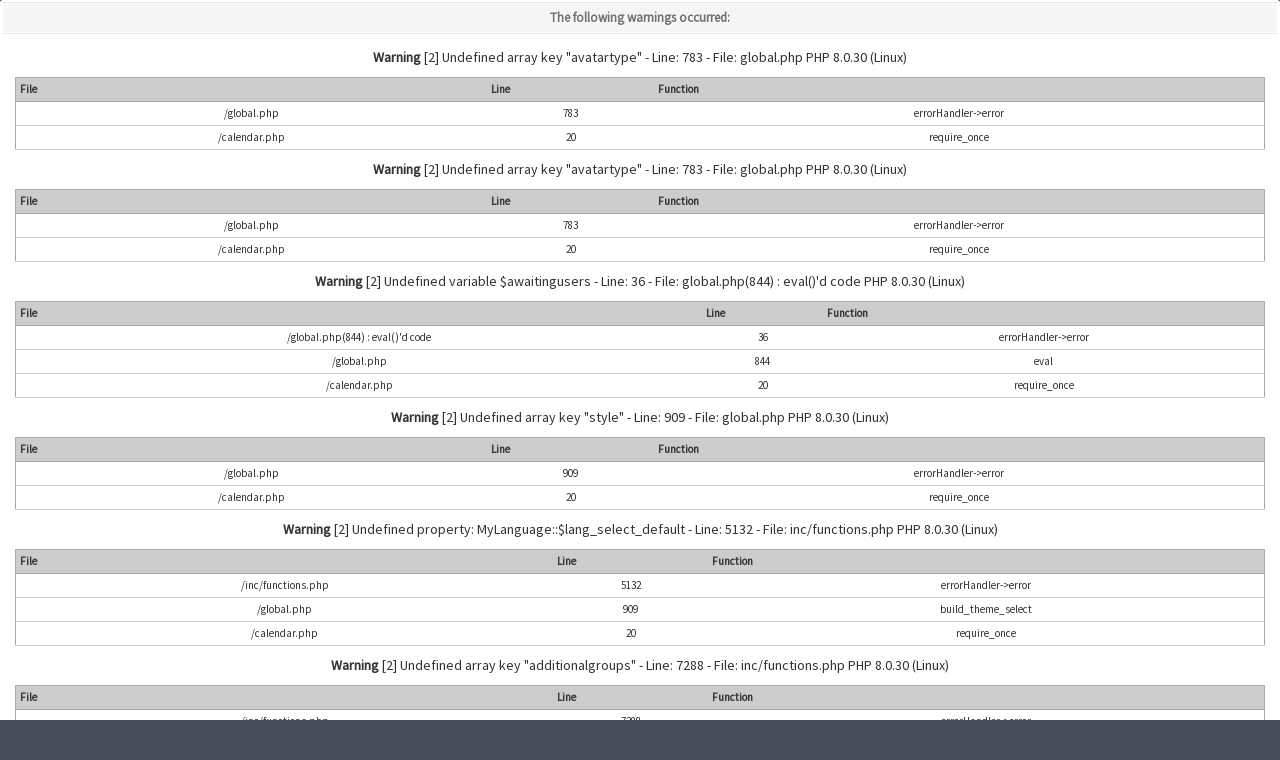

--- FILE ---
content_type: text/html; charset=UTF-8
request_url: http://jeplus.org/mybb/calendar.php?action=dayview&calendar=1&year=2023&month=8&day=28
body_size: 5057
content:
<!DOCTYPE html PUBLIC "-//W3C//DTD XHTML 1.0 Transitional//EN" "http://www.w3.org/TR/xhtml1/DTD/xhtml1-transitional.dtd"><!-- start: calendar_dayview -->
<html xml:lang="en" lang="en" xmlns="http://www.w3.org/1999/xhtml">
<head>
<title>jeplus.org forums - Calendar</title>
<!-- start: headerinclude -->
<link rel="alternate" type="application/rss+xml" title="Latest Threads (RSS 2.0)" href="http://jeplus.org/mybb/syndication.php" />
<link rel="alternate" type="application/atom+xml" title="Latest Threads (Atom 1.0)" href="http://jeplus.org/mybb/syndication.php?type=atom1.0" />
<link href="//maxcdn.bootstrapcdn.com/font-awesome/4.1.0/css/font-awesome.min.css" rel="stylesheet">
<link href='http://fonts.googleapis.com/css?family=Source+Sans+Pro' rel='stylesheet' type='text/css'>
<meta http-equiv="Content-Type" content="text/html; charset=UTF-8" />
<meta http-equiv="Content-Script-Type" content="text/javascript" />
<script type="text/javascript" src="images/1point8/restive.min.js"></script>
  
<script type="text/javascript">
      $(document).ready(function () {
            $('selector').restive(options);
      });
</script>
<script>
    jQuery.noConflict();
</script>
<script type="text/javascript" src="http://jeplus.org/mybb/jscripts/jquery.js?ver=1800"></script>
<script type="text/javascript" src="http://jeplus.org/mybb/jscripts/jquery.plugins.min.js?ver=1800"></script>
<script type="text/javascript" src="http://jeplus.org/mybb/jscripts/general.js?ver=1800"></script>
<script type="text/javascript" src="images/1point8/jquery.cookie.js"></script>
<script type="text/javascript" src="images/1point8/tipsy.js"></script>

<script type='text/javascript'> 
jQuery(function() {
jQuery("a").tipsy({gravity: jQuery.fn.tipsy.autoNS});
jQuery("title").tipsy({gravity: jQuery.fn.tipsy.autoNS});
jQuery("img").tipsy({gravity: jQuery.fn.tipsy.autoNS});
jQuery("i").tipsy({gravity: jQuery.fn.tipsy.autoNS});
jQuery("span").tipsy({gravity: jQuery.fn.tipsy.autoNS});
jQuery("div").tipsy({gravity: jQuery.fn.tipsy.autoNS});
  });
</script>

<link type="text/css" rel="stylesheet" href="http://jeplus.org/mybb/cache/themes/theme3/dd.css" />
<link type="text/css" rel="stylesheet" href="http://jeplus.org/mybb/cache/themes/theme3/tipsy.css" />
<link type="text/css" rel="stylesheet" href="http://jeplus.org/mybb/cache/themes/theme3/tabs.css" />
<link type="text/css" rel="stylesheet" href="http://jeplus.org/mybb/cache/themes/theme3/global.css" />
<link type="text/css" rel="stylesheet" href="http://jeplus.org/mybb/cache/themes/theme3/css3.css" />

<script type="text/javascript">
<!--
	lang.unknown_error = "An unknown error has occurred.";

	lang.select2_match = "One result is available, press enter to select it.";
	lang.select2_matches = "{1} results are available, use up and down arrow keys to navigate.";
	lang.select2_nomatches = "No matches found";
	lang.select2_inputtooshort_single = "Please enter one or more character";
	lang.select2_inputtooshort_plural = "Please enter {1} or more characters";
	lang.select2_inputtoolong_single = "Please delete one character";
	lang.select2_inputtoolong_plural = "Please delete {1} characters";
	lang.select2_selectiontoobig_single = "You can only select one item";
	lang.select2_selectiontoobig_plural = "You can only select {1} items";
	lang.select2_loadmore = "Loading more results…";
	lang.select2_searching = "Searching…";

	var cookieDomain = ".jeplus.org";
	var cookiePath = "/mybb/";
	var cookiePrefix = "";
	var deleteevent_confirm = "Are you sure you want to delete this event?";
	var removeattach_confirm = "Are you sure you want to remove the selected attachment from this post?";
	var loading_text = 'Loading. <br />Please Wait..';
	var saving_changes = 'Saving changes..';
	var use_xmlhttprequest = "1";
	var my_post_key = "5615968eca5cf6cd42bb9c799427aa82";
	var rootpath = "http://jeplus.org/mybb";
	var imagepath = "http://jeplus.org/mybb/images/1point8/";
  	var yes_confirm = "Yes";
	var no_confirm = "No";
	var MyBBEditor = null;
	var spinner_image = "http://jeplus.org/mybb/images/1point8//spinner.gif";
	var spinner = "<img src='" + spinner_image +"' alt='' />";
// -->
</script>
<!-- end: headerinclude -->
</head>
<body>
<!-- start: php_warnings -->
<table border="0" cellspacing="1" cellpadding="4" align="center" class="tborder">
<tr>
<td class="tcat">
<strong>The following warnings occurred:</strong>
</td>
</tr>
<tr>
<td class="trow1"><span class="smalltext"><strong>Warning</strong> [2] Undefined array key "avatartype" - Line: 783 - File: global.php PHP 8.0.30 (Linux)<br />
<table style="width: 100%; margin: 10px 0; border: 1px solid #aaa; border-collapse: collapse; border-bottom: 0;" cellspacing="0" cellpadding="0" border="0">
<thead><tr>
<th style="border-bottom: 1px solid #aaa; background: #ccc; padding: 4px; text-align: left; font-size: 11px;">File</th>
<th style="border-bottom: 1px solid #aaa; background: #ccc; padding: 4px; text-align: left; font-size: 11px;">Line</th>
<th style="border-bottom: 1px solid #aaa; background: #ccc; padding: 4px; text-align: left; font-size: 11px;">Function</th>
</tr></thead>
<tbody>
<tr>
<td style="font-size: 11px; padding: 4px; border-bottom: 1px solid #ccc;">/global.php</td>
<td style="font-size: 11px; padding: 4px; border-bottom: 1px solid #ccc;">783</td>
<td style="font-size: 11px; padding: 4px; border-bottom: 1px solid #ccc;">errorHandler->error</td>
</tr>
<tr>
<td style="font-size: 11px; padding: 4px; border-bottom: 1px solid #ccc;">/calendar.php</td>
<td style="font-size: 11px; padding: 4px; border-bottom: 1px solid #ccc;">20</td>
<td style="font-size: 11px; padding: 4px; border-bottom: 1px solid #ccc;">require_once</td>
</tr>
</tbody></table>
<strong>Warning</strong> [2] Undefined array key "avatartype" - Line: 783 - File: global.php PHP 8.0.30 (Linux)<br />
<table style="width: 100%; margin: 10px 0; border: 1px solid #aaa; border-collapse: collapse; border-bottom: 0;" cellspacing="0" cellpadding="0" border="0">
<thead><tr>
<th style="border-bottom: 1px solid #aaa; background: #ccc; padding: 4px; text-align: left; font-size: 11px;">File</th>
<th style="border-bottom: 1px solid #aaa; background: #ccc; padding: 4px; text-align: left; font-size: 11px;">Line</th>
<th style="border-bottom: 1px solid #aaa; background: #ccc; padding: 4px; text-align: left; font-size: 11px;">Function</th>
</tr></thead>
<tbody>
<tr>
<td style="font-size: 11px; padding: 4px; border-bottom: 1px solid #ccc;">/global.php</td>
<td style="font-size: 11px; padding: 4px; border-bottom: 1px solid #ccc;">783</td>
<td style="font-size: 11px; padding: 4px; border-bottom: 1px solid #ccc;">errorHandler->error</td>
</tr>
<tr>
<td style="font-size: 11px; padding: 4px; border-bottom: 1px solid #ccc;">/calendar.php</td>
<td style="font-size: 11px; padding: 4px; border-bottom: 1px solid #ccc;">20</td>
<td style="font-size: 11px; padding: 4px; border-bottom: 1px solid #ccc;">require_once</td>
</tr>
</tbody></table>
<strong>Warning</strong> [2] Undefined variable $awaitingusers - Line: 36 - File: global.php(844) : eval()'d code PHP 8.0.30 (Linux)<br />
<table style="width: 100%; margin: 10px 0; border: 1px solid #aaa; border-collapse: collapse; border-bottom: 0;" cellspacing="0" cellpadding="0" border="0">
<thead><tr>
<th style="border-bottom: 1px solid #aaa; background: #ccc; padding: 4px; text-align: left; font-size: 11px;">File</th>
<th style="border-bottom: 1px solid #aaa; background: #ccc; padding: 4px; text-align: left; font-size: 11px;">Line</th>
<th style="border-bottom: 1px solid #aaa; background: #ccc; padding: 4px; text-align: left; font-size: 11px;">Function</th>
</tr></thead>
<tbody>
<tr>
<td style="font-size: 11px; padding: 4px; border-bottom: 1px solid #ccc;">/global.php(844) : eval()'d code</td>
<td style="font-size: 11px; padding: 4px; border-bottom: 1px solid #ccc;">36</td>
<td style="font-size: 11px; padding: 4px; border-bottom: 1px solid #ccc;">errorHandler->error</td>
</tr>
<tr>
<td style="font-size: 11px; padding: 4px; border-bottom: 1px solid #ccc;">/global.php</td>
<td style="font-size: 11px; padding: 4px; border-bottom: 1px solid #ccc;">844</td>
<td style="font-size: 11px; padding: 4px; border-bottom: 1px solid #ccc;">eval</td>
</tr>
<tr>
<td style="font-size: 11px; padding: 4px; border-bottom: 1px solid #ccc;">/calendar.php</td>
<td style="font-size: 11px; padding: 4px; border-bottom: 1px solid #ccc;">20</td>
<td style="font-size: 11px; padding: 4px; border-bottom: 1px solid #ccc;">require_once</td>
</tr>
</tbody></table>
<strong>Warning</strong> [2] Undefined array key "style" - Line: 909 - File: global.php PHP 8.0.30 (Linux)<br />
<table style="width: 100%; margin: 10px 0; border: 1px solid #aaa; border-collapse: collapse; border-bottom: 0;" cellspacing="0" cellpadding="0" border="0">
<thead><tr>
<th style="border-bottom: 1px solid #aaa; background: #ccc; padding: 4px; text-align: left; font-size: 11px;">File</th>
<th style="border-bottom: 1px solid #aaa; background: #ccc; padding: 4px; text-align: left; font-size: 11px;">Line</th>
<th style="border-bottom: 1px solid #aaa; background: #ccc; padding: 4px; text-align: left; font-size: 11px;">Function</th>
</tr></thead>
<tbody>
<tr>
<td style="font-size: 11px; padding: 4px; border-bottom: 1px solid #ccc;">/global.php</td>
<td style="font-size: 11px; padding: 4px; border-bottom: 1px solid #ccc;">909</td>
<td style="font-size: 11px; padding: 4px; border-bottom: 1px solid #ccc;">errorHandler->error</td>
</tr>
<tr>
<td style="font-size: 11px; padding: 4px; border-bottom: 1px solid #ccc;">/calendar.php</td>
<td style="font-size: 11px; padding: 4px; border-bottom: 1px solid #ccc;">20</td>
<td style="font-size: 11px; padding: 4px; border-bottom: 1px solid #ccc;">require_once</td>
</tr>
</tbody></table>
<strong>Warning</strong> [2] Undefined property: MyLanguage::$lang_select_default - Line: 5132 - File: inc/functions.php PHP 8.0.30 (Linux)<br />
<table style="width: 100%; margin: 10px 0; border: 1px solid #aaa; border-collapse: collapse; border-bottom: 0;" cellspacing="0" cellpadding="0" border="0">
<thead><tr>
<th style="border-bottom: 1px solid #aaa; background: #ccc; padding: 4px; text-align: left; font-size: 11px;">File</th>
<th style="border-bottom: 1px solid #aaa; background: #ccc; padding: 4px; text-align: left; font-size: 11px;">Line</th>
<th style="border-bottom: 1px solid #aaa; background: #ccc; padding: 4px; text-align: left; font-size: 11px;">Function</th>
</tr></thead>
<tbody>
<tr>
<td style="font-size: 11px; padding: 4px; border-bottom: 1px solid #ccc;">/inc/functions.php</td>
<td style="font-size: 11px; padding: 4px; border-bottom: 1px solid #ccc;">5132</td>
<td style="font-size: 11px; padding: 4px; border-bottom: 1px solid #ccc;">errorHandler->error</td>
</tr>
<tr>
<td style="font-size: 11px; padding: 4px; border-bottom: 1px solid #ccc;">/global.php</td>
<td style="font-size: 11px; padding: 4px; border-bottom: 1px solid #ccc;">909</td>
<td style="font-size: 11px; padding: 4px; border-bottom: 1px solid #ccc;">build_theme_select</td>
</tr>
<tr>
<td style="font-size: 11px; padding: 4px; border-bottom: 1px solid #ccc;">/calendar.php</td>
<td style="font-size: 11px; padding: 4px; border-bottom: 1px solid #ccc;">20</td>
<td style="font-size: 11px; padding: 4px; border-bottom: 1px solid #ccc;">require_once</td>
</tr>
</tbody></table>
<strong>Warning</strong> [2] Undefined array key "additionalgroups" - Line: 7288 - File: inc/functions.php PHP 8.0.30 (Linux)<br />
<table style="width: 100%; margin: 10px 0; border: 1px solid #aaa; border-collapse: collapse; border-bottom: 0;" cellspacing="0" cellpadding="0" border="0">
<thead><tr>
<th style="border-bottom: 1px solid #aaa; background: #ccc; padding: 4px; text-align: left; font-size: 11px;">File</th>
<th style="border-bottom: 1px solid #aaa; background: #ccc; padding: 4px; text-align: left; font-size: 11px;">Line</th>
<th style="border-bottom: 1px solid #aaa; background: #ccc; padding: 4px; text-align: left; font-size: 11px;">Function</th>
</tr></thead>
<tbody>
<tr>
<td style="font-size: 11px; padding: 4px; border-bottom: 1px solid #ccc;">/inc/functions.php</td>
<td style="font-size: 11px; padding: 4px; border-bottom: 1px solid #ccc;">7288</td>
<td style="font-size: 11px; padding: 4px; border-bottom: 1px solid #ccc;">errorHandler->error</td>
</tr>
<tr>
<td style="font-size: 11px; padding: 4px; border-bottom: 1px solid #ccc;">/inc/functions.php</td>
<td style="font-size: 11px; padding: 4px; border-bottom: 1px solid #ccc;">5152</td>
<td style="font-size: 11px; padding: 4px; border-bottom: 1px solid #ccc;">is_member</td>
</tr>
<tr>
<td style="font-size: 11px; padding: 4px; border-bottom: 1px solid #ccc;">/global.php</td>
<td style="font-size: 11px; padding: 4px; border-bottom: 1px solid #ccc;">909</td>
<td style="font-size: 11px; padding: 4px; border-bottom: 1px solid #ccc;">build_theme_select</td>
</tr>
<tr>
<td style="font-size: 11px; padding: 4px; border-bottom: 1px solid #ccc;">/calendar.php</td>
<td style="font-size: 11px; padding: 4px; border-bottom: 1px solid #ccc;">20</td>
<td style="font-size: 11px; padding: 4px; border-bottom: 1px solid #ccc;">require_once</td>
</tr>
</tbody></table>
<strong>Warning</strong> [2] Undefined array key "additionalgroups" - Line: 7288 - File: inc/functions.php PHP 8.0.30 (Linux)<br />
<table style="width: 100%; margin: 10px 0; border: 1px solid #aaa; border-collapse: collapse; border-bottom: 0;" cellspacing="0" cellpadding="0" border="0">
<thead><tr>
<th style="border-bottom: 1px solid #aaa; background: #ccc; padding: 4px; text-align: left; font-size: 11px;">File</th>
<th style="border-bottom: 1px solid #aaa; background: #ccc; padding: 4px; text-align: left; font-size: 11px;">Line</th>
<th style="border-bottom: 1px solid #aaa; background: #ccc; padding: 4px; text-align: left; font-size: 11px;">Function</th>
</tr></thead>
<tbody>
<tr>
<td style="font-size: 11px; padding: 4px; border-bottom: 1px solid #ccc;">/inc/functions.php</td>
<td style="font-size: 11px; padding: 4px; border-bottom: 1px solid #ccc;">7288</td>
<td style="font-size: 11px; padding: 4px; border-bottom: 1px solid #ccc;">errorHandler->error</td>
</tr>
<tr>
<td style="font-size: 11px; padding: 4px; border-bottom: 1px solid #ccc;">/inc/functions.php</td>
<td style="font-size: 11px; padding: 4px; border-bottom: 1px solid #ccc;">5152</td>
<td style="font-size: 11px; padding: 4px; border-bottom: 1px solid #ccc;">is_member</td>
</tr>
<tr>
<td style="font-size: 11px; padding: 4px; border-bottom: 1px solid #ccc;">/global.php</td>
<td style="font-size: 11px; padding: 4px; border-bottom: 1px solid #ccc;">909</td>
<td style="font-size: 11px; padding: 4px; border-bottom: 1px solid #ccc;">build_theme_select</td>
</tr>
<tr>
<td style="font-size: 11px; padding: 4px; border-bottom: 1px solid #ccc;">/calendar.php</td>
<td style="font-size: 11px; padding: 4px; border-bottom: 1px solid #ccc;">20</td>
<td style="font-size: 11px; padding: 4px; border-bottom: 1px solid #ccc;">require_once</td>
</tr>
</tbody></table>
</span><br /></td>
</tr>
</table><br /><br />
<!-- end: php_warnings -->
<!-- start: header -->
	
  <a name="top" id="top"></a>
<div class="topbar"> 

<div class="dns"><div class="float_left" style="margin-left: 6%; margin-top: 12px;"> 
<div id="fadehover"><a href="http://www.jeplus.org"><img src="images/1point8/logo.png" alt="jeplus.org forums" /></a></div>             </div></div>

 <div class="mmenu"><div class="float_right" style="margin-right: 6%; margin-top: 15px;"> 

<div class="menu">
                <ul>
                  <li id="nav-portal"><a href="http://jeplus.org/mybb/portal.php">Home</a></li>
                    <li id="nav-forums"> <a href="http://jeplus.org/mybb/index.php">Forums</a></li>
                    <li id="nav-search"> <a href="http://jeplus.org/mybb/search.php">Search</a></li>
                    <li id="nav-member"> <a href="http://jeplus.org/mybb/memberlist.php">Members</a></li>
                    <li id="nav-calendar"> <a href="http://jeplus.org/mybb/calendar.php">Calendar</a></li>
                    <li id="nav-help"> <a href="http://jeplus.org/mybb/misc.php?action=help">Help</a></li>
      <ul>
            </div>  </div>  </div>

</div><div style="clear:both"></div>

<div id="container" style="margin-top: 40px;">
		<div id="header">
		<div id="content">
			<div class="wrapper">

	<div class="navMenu" style="margin-top: -10px;"><!-- start: header_welcomeblock_guest -->
						<!-- Continuation of div(class="upper") as opened in the header template -->
					<div class="float_left"><font color="white"><i class="fa fa-info-circle fa-fw"></i> Hi there Guest, login or register to gain access to all forum features</font> </div>

<div class="float_right"><a href="http://jeplus.org/mybb/mygpconnect.php?action=login"><font color="white"> <i class="fa fa-google-plus fa-fw"></i>&nbsp;Sign in with Google+</font></a>&nbsp;<a href="http://jeplus.org/mybb/member.php?action=login" onclick="$('#quick_login').modal({ opacity: 0.0, fadeDuration: 250, keepelement: true }); return false;" class="login"><font color="white"> <i class="fa fa-power-off fa-fw"></i>&nbsp;Login</font></a> &nbsp;<a href="http://jeplus.org/mybb/member.php?action=register"><font color="white"> <i class="fa fa-check-square fa-fw"></i>&nbsp;Register</font></a></div>

				<div class="modal" id="quick_login" style="display: none;">
					<form method="post" action="http://jeplus.org/mybb/member.php">
						<input name="action" type="hidden" value="do_login" />
						<input name="url" type="hidden" value="" />
						<input name="quick_login" type="hidden" value="1" />
						<table width="100%" cellspacing="0" cellpadding="5" border="0" class="tborder">
							<tr>
								<td class="thead" colspan="2"><strong>Login</strong></td>
							</tr>
							<tr>
								<td class="trow1" width="25%" style="text-shadow: 1px 1px 0px #fff;"><strong>Username:</strong></td>
								<td class="trow1"><input name="quick_username" id="quick_login_username" type="text" value="" class="textbox initial_focus" /></td>
							</tr>
							<tr>
								<td class="trow2" style="text-shadow: 1px 1px 0px #fff;"><strong>Password:</strong></td>
								<td class="trow2" style="text-shadow: 1px 1px 0px #fff;">
									<input name="quick_password" id="quick_login_password" type="password" value="" class="textbox" /> <a href="http://jeplus.org/mybb/member.php?action=lostpw" class="lost_password">Lost Password?</a>
								</td>
							</tr>
							<tr>
								<td class="trow1">&nbsp;</td>
								<td class="trow1 remember_me" style="text-shadow: 1px 1px 0px #fff;">
									<input name="quick_remember" id="quick_login_remember" type="checkbox" value="yes" class="checkbox" checked="checked" />
									<label for="quick_login_remember">Remember me</label>
								</td>
							</tr>
							<tr>
								<td class="trow2" colspan="2">
									<div align="center"><input name="submit" type="submit" class="button" value="Login" /></div>
								</td>
							</tr>
						</table>
					</form>
				</div>
				<script type="text/javascript">
					$("#quick_login input[name='url']").val($(location).attr('href'));
				</script>
<!-- end: header_welcomeblock_guest -->  </div>
              <br />

                
				
				
				
				
                 <!-- start: nav -->
<fieldset class="breadcrumb">
<span class="crumbs"><!-- start: nav_bit -->
<span class="crust" itemscope="itemscope" itemtype="http://data-vocabulary.org/Breadcrumb">
<a href="http://jeplus.org/mybb/index.php" class="crumb" rel="up" itemprop="url">
            jeplus.org forums
        </a>
        <span class="arrow">
            <span>&gt;</span>
        </span></span>
<!-- end: nav_bit --><!-- start: nav_bit -->
<span class="crust" itemscope="itemscope" itemtype="http://data-vocabulary.org/Breadcrumb">
<a href="calendar.php" class="crumb" rel="up" itemprop="url">
            Calendar
        </a>
        <span class="arrow">
            <span>&gt;</span>
        </span></span>
<!-- end: nav_bit --><!-- start: nav_bit -->
<span class="crust" itemscope="itemscope" itemtype="http://data-vocabulary.org/Breadcrumb">
<a href="calendar.php?calendar=1" class="crumb" rel="up" itemprop="url">
            Default Calendar
        </a>
        <span class="arrow">
            <span>&gt;</span>
        </span></span>
<!-- end: nav_bit --><!-- start: nav_sep_active -->

<!-- end: nav_sep_active -->
<span class="crust" itemscope="itemscope" itemtype="http://data-vocabulary.org/Breadcrumb"><!-- start: nav_bit_active -->
<a href="calendar.php?action=dayview&amp;calendar=1&amp;year=2023&amp;month=8&amp;day=28" class="crumb" rel="up" itemprop="url">
28 August 2023
        </a>
        <span class="arrow">
            <span>&gt;</span>
        </span>
<!-- end: nav_bit_active --></span>
</span>
</fieldset>
<!-- end: nav -->
				<br />
<!-- end: header -->

<!-- start: calendar_dayview_noevents -->
<table border="0" cellspacing="0" cellpadding="5" class="tborder">
<tr>
<td class="trow1">This day does not have any events associated with it.<p><a href="calendar.php?action=addevent&amp;calendar=1&amp;day=28&amp;month=8&amp;year=2023">Post an Event</a>.</p></td>
</tr>
</table>
<!-- end: calendar_dayview_noevents -->
<br />
<form action="calendar.php" method="post">
	<table border="0" cellspacing="0" cellpadding="5" class="tborder">
		<tr>
			<td class="trow1">
				<table width="100%" cellspacing="0" cellpadding="0" border="0">
					<tr>
					<td valign="top"></td>
						<td align="right">
						<span class="smalltext"><strong>Jump to month:</strong></span>
						<select name="month">
							<option value="8">August</option>
							<option value="8">----------</option>
							<option value="1">January</option>
							<option value="2">February</option>
							<option value="3">March</option>
							<option value="4">April</option>
							<option value="5">May</option>
							<option value="6">June</option>
							<option value="7">July</option>
							<option value="8">August</option>
							<option value="9">September</option>
							<option value="10">October</option>
							<option value="11">November</option>
							<option value="12">December</option>
						</select>
						<select name="year">
							<option value="2023">2023</option>
							<option value="2023">----------</option>
							<!-- start: calendar_year_sel -->
<option value="2026">2026</option>
<!-- end: calendar_year_sel --><!-- start: calendar_year_sel -->
<option value="2027">2027</option>
<!-- end: calendar_year_sel --><!-- start: calendar_year_sel -->
<option value="2028">2028</option>
<!-- end: calendar_year_sel --><!-- start: calendar_year_sel -->
<option value="2029">2029</option>
<!-- end: calendar_year_sel --><!-- start: calendar_year_sel -->
<option value="2030">2030</option>
<!-- end: calendar_year_sel -->
						</select>
						<!-- start: gobutton -->
<input type="submit" class="button" value="Go" />
<!-- end: gobutton -->
						<br />
						
						</td>
					</tr>
				</table>
			</td>
		</tr>
	</table>
</form>
<!-- start: footer -->
<br /> <br />
</div>
</div>
<br />
	<div id="footer">
				 <div class="bm" style="margin-top: -70px; Margin-left: -10px; Margin-right: -10px;">
   <div class="float_left" style="margin-left: 2%; Margin-top: -5px;">
   <div class="upper">
			<div class="dns"><ul class="menu bottom_links">
          <a href="http://jeplus.org/mybb/misc.php?action=syndication"><img src="images/1point8/rs.png" alt="" title="RSS" /></a>&nbsp;&nbsp;
				
				<a href="http://www.jeplus.org/">www.jeplus.org</a>&nbsp;&nbsp;
				<a href="#top">Return to Top</a>&nbsp;&nbsp;
			</ul>
	</div></div>
</div>

 <div class="float_right" style="margin-right: 2%; Margin-top: 10px;">
<ul class="menu bottom_links">Powered By <a href="http://www.mybb.com" target="_blank">MyBB</a>, &copy; 2002-2026 <a href="http://www.mybb.com" target="_blank">MyBB Group</a>.</ul></div>
   
   </div>
	</div>
</div>
<!-- The following piece of code allows MyBB to run scheduled tasks. DO NOT REMOVE --><!-- start: task_image -->
<img src="http://jeplus.org/mybb/task.php" width="1" height="1" alt="" />
<!-- end: task_image --><!-- End task image code -->

</div>

<div class="bfh">
  <!--
 	<div style="float: right; margin-right:10%; margin-top:25px;">
  
   Get Social &nbsp;
<a href="*"><img src="images/1point8/fb.png" style="vertical-align: middle" alt="" title="Like us on Facebook!" /></a>&nbsp;
<a href="*"><img src="images/1point8/tw.png" style="vertical-align: middle" alt="" title="Tweet us on Twitter!" /></a>&nbsp;
<a href="*"><img src="images/1point8/Google.png" style="vertical-align: middle" alt="" title="+1 us on Google!" /></a> &nbsp;
<a href="*"><img src="images/1point8/yt.png" style="vertical-align: middle" alt="" title="Subscribe on Youtube!" /></a>&nbsp;
<a href="*"><img src="images/1point8/tum.png" style="vertical-align: middle" alt="" title="Follow us on Tumblr!" /></a> 
  
  	</div>
  -->
 
   <div style="float: left; margin-left:10%; margin-top:25px;"><span id="current_time" style="color:gray">© 1point8 Crafted with ❤ by iAndrew</span></div>
<!-- DO NOT REMOVE MY COPYRIGHT PLEASE --><!-- End task image code -->
</div>

<script>
  (function(i,s,o,g,r,a,m){i['GoogleAnalyticsObject']=r;i[r]=i[r]||function(){
  (i[r].q=i[r].q||[]).push(arguments)},i[r].l=1*new Date();a=s.createElement(o),
  m=s.getElementsByTagName(o)[0];a.async=1;a.src=g;m.parentNode.insertBefore(a,m)
  })(window,document,'script','//www.google-analytics.com/analytics.js','ga');

  ga('create', 'UA-9808065-12', 'auto');
  ga('send', 'pageview');

</script>
<!-- end: footer -->
</body>
</html>
<!-- end: calendar_dayview -->

--- FILE ---
content_type: text/css
request_url: http://jeplus.org/mybb/cache/themes/theme3/tabs.css
body_size: 4738
content:
/**/
/* main styles */
/**/
.pcss3t {
	margin: 0;
	padding: 0;
	border: 0;
	outline: none;
	font-size: 0;
	text-align: left;
}

.pcss3t > input {
	position: absolute;
	display: none;
}

.pcss3t > label {
	position: relative;
	display: inline-block;
	margin: 0;
	padding: 0;
	border: 0;
	outline: none;
	cursor: pointer;
	transition: all 0.1s;
	-o-transition: all 0.1s;	
	-ms-transition: all 0.1s;	
	-moz-transition: all 0.1s;	
	-webkit-transition: all 0.1s;
}

.pcss3t > label i {
	display: block;
	float: left;
	margin: 0 8px 0 -2px;
	padding: 0;
	border: 0;
	outline: none;
	font-family: FontAwesome;
	font-style: normal;
	font-size: 17px;
}

.pcss3t > input:checked + label {
	cursor: default;
}

.pcss3t > ul {
	list-style: none;
	position: relative;
	display: block;
	overflow: hidden;
	margin: 0;
	padding: 0;
	border: 0;
	outline: none;
	font-size: 13px;
}

.pcss3t > ul > li {
	position: absolute;
	width: 100%;
	overflow: auto;
	padding: 30px 40px 40px;
	box-sizing: border-box;
	-moz-box-sizing: border-box;
	opacity: 0;
	transition: all 0.5s;
	-o-transition: all 0.5s;	
	-ms-transition: all 0.5s;	
	-moz-transition: all 0.5s;	
	-webkit-transition: all 0.5s;
}

.pcss3t > .tab-content-first:checked ~ ul .tab-content-first,
.pcss3t > .tab-content-2:checked ~ ul .tab-content-2,
.pcss3t > .tab-content-3:checked ~ ul .tab-content-3,
.pcss3t > .tab-content-4:checked ~ ul .tab-content-4,
.pcss3t > .tab-content-5:checked ~ ul .tab-content-5,
.pcss3t > .tab-content-6:checked ~ ul .tab-content-6,
.pcss3t > .tab-content-7:checked ~ ul .tab-content-7,
.pcss3t > .tab-content-8:checked ~ ul .tab-content-8,
.pcss3t > .tab-content-9:checked ~ ul .tab-content-9,
.pcss3t > .tab-content-last:checked ~ ul .tab-content-last {
	z-index: 1;
	top: 0;
	left: 0;
	opacity: 1;
	-webkit-transform: scale(1,1);
	-webkit-transform: rotate(0deg);
}

/*----------------------------------------------------------------------------*/
/*                                 EXTENSIONS                                 */
/*----------------------------------------------------------------------------*/

/**/
/* auto height */
/**/
.pcss3t-height-auto > ul {
	height: auto !important;
}

.pcss3t-height-auto > ul > li {
	position: static;
	display: none;
	height: auto !important;
}

.pcss3t-height-auto > .tab-content-first:checked ~ ul .tab-content-first,
.pcss3t-height-auto > .tab-content-2:checked ~ ul .tab-content-2,
.pcss3t-height-auto > .tab-content-3:checked ~ ul .tab-content-3,
.pcss3t-height-auto > .tab-content-4:checked ~ ul .tab-content-4,
.pcss3t-height-auto > .tab-content-5:checked ~ ul .tab-content-5,
.pcss3t-height-auto > .tab-content-6:checked ~ ul .tab-content-6,
.pcss3t-height-auto > .tab-content-7:checked ~ ul .tab-content-7,
.pcss3t-height-auto > .tab-content-8:checked ~ ul .tab-content-8,
.pcss3t-height-auto > .tab-content-9:checked ~ ul .tab-content-9,
.pcss3t-height-auto > .tab-content-last:checked ~ ul .tab-content-last {
	display: block;
}

/**/
/* grid */
/**/
.pcss3t .grid-row {
	margin-top: 20px;
}

.pcss3t .grid-row:after {
	content: '';
	display: table;
	clear: both;
}

.pcss3t .grid-row:first-child {
	margin-top: 0;
}

.pcss3t .grid-col {
	display: block;
	float: left;
	margin-left: 2%;
}

.pcss3t .grid-col:first-child {
	margin-left: 0;
}

.pcss3t .grid-col .inner {
	padding: 10px 0;
	border-radius: 5px;
	background: #f2f2f2;
	text-align: center;
}

.pcss3t .grid-col-1 {
	width: 15%;
}

.pcss3t .grid-col-2 {
	width: 32%;
}

.pcss3t .grid-col-3 {
	width: 49%;
}

.pcss3t .grid-col-4 {
	width: 66%;
}

.pcss3t .grid-col-5 {
	width: 83%;
}

.pcss3t .grid-col-offset-1 {
	margin-left: 19%;
}

.pcss3t .grid-col-offset-1:first-child {
	margin-left: 17%;
}

.pcss3t .grid-col-offset-2 {
	margin-left: 36%;
}

.pcss3t .grid-col-offset-2:first-child {
	margin-left: 34%;
}

.pcss3t .grid-col-offset-3 {
	margin-left: 53%;
}

.pcss3t .grid-col-offset-3:first-child {
	margin-left: 51%;
}

.pcss3t .grid-col-offset-4 {
	margin-left: 70%;
}

.pcss3t .grid-col-offset-4:first-child {
	margin-left: 68%;
}

.pcss3t .grid-col-offset-5:first-child {
	margin-left: 85%;
}

/**/
/* typography */
/**/
.pcss3t .typography {
	color: #429c46;
}

.pcss3t .typography h1,
.pcss3t .typography h2,
.pcss3t .typography h3,
.pcss3t .typography h4,
.pcss3t .typography h5,
.pcss3t .typography h6 {
	margin: 40px 0 0 0;
	padding: 0;
	font-family: Gabriela, Georgia, serif;
	text-align: left;
}

.pcss3t .typography h1 {
	font-size: 40px;
	line-height: 60px;
	text-shadow: 3px 3px rgba(0,0,0,0.1);
}

.pcss3t .typography h2 {
	font-size: 32px;
	line-height: 48px;
	text-shadow: 2px 2px rgba(0,0,0,0.1);
}

.pcss3t .typography h3 {
	font-size: 26px;
	line-height: 38px;
	text-shadow: 1px 1px rgba(0,0,0,0.1);
}

.pcss3t .typography h4 {
	font-size: 20px;
	line-height: 30px;
}

.pcss3t .typography h5 {
	font-size: 15px;
	line-height: 23px;
	text-transform: uppercase;
}

.pcss3t .typography h6 {
	font-size: 13px;
	line-height: 20px;
	font-weight: 700;
	text-transform: uppercase;
}

.pcss3t .typography p {
	margin: 20px 0 0 0;
	padding: 0;
	line-height: 20px;
	text-align: left;
}

.pcss3t .typography ul,
.pcss3t .typography ol {
	list-style: none;
	margin: 20px 0 0 0;
	padding: 0;
}

.pcss3t .typography li {
	position: relative;
	margin-top: 5px;
	padding-left: 20px;
}

.pcss3t .typography li ul,
.pcss3t .typography li ol {
	margin-top: 5px;
}

.pcss3t .typography ul li:before {
	content: '';
	position: absolute;
	top: 8px;
	left: 0;
	width: 6px;
	height: 4px;
	background: #404040;
}

.pcss3t .typography ol {
	counter-reset: list1;
}

.pcss3t .typography ol > li:before {
	counter-increment:list1;
	content: counter(list1)'.';
	position: absolute;
	top: 0;
	left: 0;
}

.pcss3t .typography a {
	text-decoration: none;
	color: #429c46;
}

.pcss3t .typography a:hover {
	text-decoration: none;
}

.pcss3t .typography .pic {
	padding: 4px;
	border: 1px dotted #ccc;
}

.pcss3t .typography .pic img {
	display: block;
}

.pcss3t .typography .pic-right {
	float: right;
	margin: 0 0 10px 20px;
}

.pcss3t .typography .link {
	text-decoration: none;
	color: #429c46;
	cursor: pointer;
}

.pcss3t .typography .link:hover {
	text-decoration: none;
}

.pcss3t .typography h1:first-child,
.pcss3t .typography h2:first-child,
.pcss3t .typography h3:first-child,
.pcss3t .typography h4:first-child,
.pcss3t .typography h5:first-child,
.pcss3t .typography h6:first-child,
.pcss3t .typography p:first-child {
	margin-top: 0;
}

.pcss3t .typography .text-center {
	text-align: center;
}

.pcss3t .typography .text-right {
	text-align: right;
}

/**/
/* steps */
/**/
.pcss3t-steps > label {
	cursor: default;
}

/**/
/* animation effects */
/**/
.pcss3t-effect-scale > ul > li {
	-webkit-transform: scale(0.1,0.1);
}

.pcss3t-effect-rotate  > ul > li {
	-webkit-transform: rotate(180deg);
}

.pcss3t-effect-slide-top > ul > li {
	top: -40px;
}

.pcss3t-effect-slide-right > ul > li {
	left: 80px;
}

.pcss3t-effect-slide-bottom > ul > li {
	top: 40px;
}

.pcss3t-effect-slide-left > ul > li {
	left: -80px;
}

/*----------------------------------------------------------------------------*/
/*                                   LAYOUTS                                  */
/*----------------------------------------------------------------------------*/

/**/
/* top right */
/**/
.pcss3t-layout-top-right {
	text-align: right;
}

/**/
/* top center */
/**/
.pcss3t-layout-top-center {
	text-align: center;
}

/**/
/* top combi */
/**/
.pcss3t > .right {
	float: right;
}

/*----------------------------------------------------------------------------*/
/*                                    ICONS                                   */
/*----------------------------------------------------------------------------*/

/**/
/* icons positions */
/**/
.pcss3t-icons-top > label {
	text-align: center;
}

.pcss3t-icons-top > label i {
	float: none;
	margin: 0 auto -10px;
	padding-top: 17px;
	font-size: 23px;
	line-height: 23px;
	text-align: center;
}

.pcss3t-icons-right > label i {
	float: right;
	margin: 0 -2px 0 8px;
}

.pcss3t-icons-bottom > label {
	text-align: center;
}

.pcss3t-icons-bottom > label i {
	float: none;
	margin: -10px auto 0;
	padding-bottom: 17px;
	font-size: 23px;
	line-height: 23px;
	text-align: center;
}

.pcss3t-icons-only > label i {
	float: none;
	margin: 0 auto;
	font-size: 23px;
}

.icon-glass:before {
content: '\f000';
}

.icon-music:before {
content: '\f001';
}

.icon-search:before {
content: '\f002';
}

.icon-envelope:before {
content: '\f003';
}

.icon-heart:before {
content: '\f004';
}

.icon-star:before {
content: '\f005';
}

.icon-star-empty:before {
content: '\f006';
}

.icon-user:before {
content: '\f007';
}

.icon-film:before {
content: '\f008';
}

.icon-th-large:before {
content: '\f009';
}

.icon-th:before {
content: '\f00a';
}

.icon-th-list:before {
content: '\f00b';
}

.icon-ok:before {
content: '\f00c';
}

.icon-remove:before {
content: '\f00d';
}

.icon-zoom-in:before {
content: '\f00e';
}

.icon-zoom-out:before {
content: '\f010';
}

.icon-off:before {
content: '\f011';
}

.icon-signal:before {
content: '\f012';
}

.icon-cog:before {
content: '\f013';
}

.icon-trash:before {
content: '\f014';
}

.icon-home:before {
content: '\f015';
}

.icon-file:before {
content: '\f016';
}

.icon-time:before {
content: '\f017';
}

.icon-road:before {
content: '\f018';
}

.icon-download-alt:before {
content: '\f019';
}

.icon-download:before {
content: '\f01a';
}

.icon-upload:before {
content: '\f01b';
}

.icon-inbox:before {
content: '\f01c';
}

.icon-play-circle:before {
content: '\f01d';
}

.icon-repeat:before {
content: '\f01e';
}

.icon-refresh:before {
content: '\f021';
}

.icon-list-alt:before {
content: '\f022';
}

.icon-lock:before {
content: '\f023';
}

.icon-flag:before {
content: '\f024';
}

.icon-headphones:before {
content: '\f025';
}

.icon-volume-off:before {
content: '\f026';
}

.icon-volume-down:before {
content: '\f027';
}

.icon-volume-up:before {
content: '\f028';
}

.icon-qrcode:before {
content: '\f029';
}

.icon-barcode:before {
content: '\f02a';
}

.icon-tag:before {
content: '\f02b';
}

.icon-tags:before {
content: '\f02c';
}

.icon-book:before {
content: '\f02d';
}

.icon-bookmark:before {
content: '\f02e';
}

.icon-print:before {
content: '\f02f';
}

.icon-camera:before {
content: '\f030';
}

.icon-font:before {
content: '\f031';
}

.icon-bold:before {
content: '\f032';
}

.icon-italic:before {
content: '\f033';
}

.icon-text-height:before {
content: '\f034';
}

.icon-text-width:before {
content: '\f035';
}

.icon-align-left:before {
content: '\f036';
}

.icon-align-center:before {
content: '\f037';
}

.icon-align-right:before {
content: '\f038';
}

.icon-align-justify:before {
content: '\f039';
}

.icon-list:before {
content: '\f03a';
}

.icon-indent-left:before {
content: '\f03b';
}

.icon-indent-right:before {
content: '\f03c';
}

.icon-facetime-video:before {
content: '\f03d';
}

.icon-picture:before {
content: '\f03e';
}

.icon-pencil:before {
content: '\f040';
}

.icon-map-marker:before {
content: '\f041';
}

.icon-adjust:before {
content: '\f042';
}

.icon-tint:before {
content: '\f043';
}

.icon-edit:before {
content: '\f044';
}

.icon-share:before {
content: '\f045';
}

.icon-check:before {
content: '\f046';
}

.icon-move:before {
content: '\f047';
}

.icon-step-backward:before {
content: '\f048';
}

.icon-fast-backward:before {
content: '\f049';
}

.icon-backward:before {
content: '\f04a'; position: relative;	left: -2px;
}

.icon-play:before {
content: '\f04b'; position: relative; left: 1px;
}

.icon-pause:before {
content: '\f04c';
}

.icon-stop:before {
content: '\f04d';
}

.icon-forward:before {
content: '\f04e'; position: relative;	left: 2px;
}

.icon-fast-forward:before {
content: '\f050';
}

.icon-step-forward:before {
content: '\f051';
}

.icon-eject:before {
content: '\f052';
}

.icon-chevron-left:before {
content: '\f053';
}

.icon-chevron-right:before {
content: '\f054';
}

.icon-plus-sign:before {
content: '\f055';
}

.icon-minus-sign:before {
content: '\f056';
}

.icon-remove-sign:before {
content: '\f057';
}

.icon-ok-sign:before {
content: '\f058';
}

.icon-question-sign:before {
content: '\f059';
}

.icon-info-sign:before {
content: '\f05a';
}

.icon-screenshot:before {
content: '\f05b';
}

.icon-remove-circle:before {
content: '\f05c';
}

.icon-ok-circle:before {
content: '\f05d';
}

.icon-ban-circle:before {
content: '\f05e';
}

.icon-arrow-left:before {
content: '\f060';
}

.icon-arrow-right:before {
content: '\f061';
}

.icon-arrow-up:before {
content: '\f062';
}

.icon-arrow-down:before {
content: '\f063';
}

.icon-share-alt:before {
content: '\f064';
}

.icon-resize-full:before {
content: '\f065';
}

.icon-resize-small:before {
content: '\f066';
}

.icon-plus:before {
content: '\f067';
}

.icon-minus:before {
content: '\f068';
}

.icon-asterisk:before {
content: '\f069';
}

.icon-exclamation-sign:before {
content: '\f06a';
}

.icon-gift:before {
content: '\f06b';
}

.icon-leaf:before {
content: '\f06c';
}

.icon-fire:before {
content: '\f06d';
}

.icon-eye-open:before {
content: '\f06e';
}

.icon-eye-close:before {
content: '\f070';
}

.icon-warning-sign:before {
content: '\f071';
}

.icon-plane:before {
content: '\f072';
}

.icon-calendar:before {
content: '\f073';
}

.icon-random:before {
content: '\f074';
}

.icon-comment:before {
content: '\f075';
}

.icon-magnet:before {
content: '\f076';
}

.icon-chevron-up:before {
content: '\f077';
}

.icon-chevron-down:before {
content: '\f078';
}

.icon-retweet:before {
content: '\f079';
}

.icon-shopping-cart:before {
content: '\f07a';
}

.icon-folder-close:before {
content: '\f07b';
}

.icon-folder-open:before {
content: '\f07c';
}

.icon-resize-vertical:before {
content: '\f07d';
}

.icon-resize-horizontal:before {
content: '\f07e';
}

.icon-bar-chart:before {
content: '\f080';
}

.icon-twitter-sign:before {
content: '\f081';
}

.icon-facebook-sign:before {
content: '\f082';
}

.icon-camera-retro:before {
content: '\f083';
}

.icon-key:before {
content: '\f084';
}

.icon-cogs:before {
content: '\f085';
}

.icon-comments:before {
content: '\f086';
}

.icon-thumbs-up:before {
content: '\f087';
}

.icon-thumbs-down:before {
content: '\f088';
}

.icon-star-half:before {
content: '\f089';
}

.icon-heart-empty:before {
content: '\f08a';
}

.icon-signout:before {
content: '\f08b';
}

.icon-linkedin-sign:before {
content: '\f08c';
}

.icon-pushpin:before {
content: '\f08d';
}

.icon-external-link:before {
content: '\f08e';
}

.icon-signin:before {
content: '\f090';
}

.icon-trophy:before {
content: '\f091';
}

.icon-github-sign:before {
content: '\f092';
}

.icon-upload-alt:before {
content: '\f093';
}

.icon-lemon:before {
content: '\f094';
}

.icon-phone:before {
content: '\f095';
}

.icon-check-empty:before {
content: '\f096';
}

.icon-bookmark-empty:before {
content: '\f097';
}

.icon-phone-sign:before {
content: '\f098';
}

.icon-twitter:before {
content: '\f099';
}

.icon-facebook:before {
content: '\f09a';
}

.icon-github:before {
content: '\f09b';
}

.icon-unlock:before {
content: '\f09c';
}

.icon-credit-card:before {
content: '\f09d';
}

.icon-rss:before {
content: '\f09e';
}

.icon-hdd:before {
content: '\f0a0';
}

.icon-bullhorn:before {
content: '\f0a1';
}

.icon-bell:before {
content: '\f0a2';
}

.icon-certificate:before {
content: '\f0a3';
}

.icon-hand-right:before {
content: '\f0a4';
}

.icon-hand-left:before {
content: '\f0a5';
}

.icon-hand-up:before {
content: '\f0a6';
}

.icon-hand-down:before {
content: '\f0a7';
}

.icon-circle-arrow-left:before {
content: '\f0a8';
}

.icon-circle-arrow-right:before {
content: '\f0a9';
}

.icon-circle-arrow-up:before {
content: '\f0aa';
}

.icon-circle-arrow-down:before {
content: '\f0ab';
}

.icon-globe:before {
content: '\f0ac';
}

.icon-wrench:before {
content: '\f0ad';
}

.icon-tasks:before {
content: '\f0ae';
}

.icon-filter:before {
content: '\f0b0';
}

.icon-briefcase:before {
content: '\f0b1';
}

.icon-fullscreen:before {
content: '\f0b2';
}

.icon-group:before {
content: '\f0c0';
}

.icon-link:before {
content: '\f0c1';
}

.icon-cloud:before {
content: '\f0c2';
}

.icon-beaker:before {
content: '\f0c3';
}

.icon-cut:before {
content: '\f0c4';
}

.icon-copy:before {
content: '\f0c5';
}

.icon-paper-clip:before {
content: '\f0c6';
}

.icon-save:before {
content: '\f0c7';
}

.icon-sign-blank:before {
content: '\f0c8';
}

.icon-reorder:before {
content: '\f0c9';
}

.icon-list-ul:before {
content: '\f0ca';
}

.icon-list-ol:before {
content: '\f0cb';
}

.icon-strikethrough:before {
content: '\f0cc';
}

.icon-underline:before {
content: '\f0cd';
}

.icon-table:before {
content: '\f0ce';
}

.icon-magic:before {
content: '\f0d0';
}

.icon-truck:before {
content: '\f0d1';
}

.icon-pinterest:before {
content: '\f0d2';
}

.icon-pinterest-sign:before {
content: '\f0d3';
}

.icon-google-plus-sign:before {
content: '\f0d4';
}

.icon-google-plus:before {
content: '\f0d5';
}

.icon-money:before {
content: '\f0d6';
}

.icon-caret-down:before {
content: '\f0d7';
}

.icon-caret-up:before {
content: '\f0d8';
}

.icon-caret-left:before {
content: '\f0d9';
}

.icon-caret-right:before {
content: '\f0da';
}

.icon-columns:before {
content: '\f0db';
}

.icon-sort:before {
content: '\f0dc';
}

.icon-sort-down:before {
content: '\f0dd';
}

.icon-sort-up:before {
content: '\f0de';
}

.icon-envelope-alt:before {
content: '\f0e0';
}

.icon-linkedin:before {
content: '\f0e1';
}

.icon-undo:before {
content: '\f0e2';
}

.icon-legal:before {
content: '\f0e3';
}

.icon-dashboard:before {
content: '\f0e4';
}

.icon-comment-alt:before {
content: '\f0e5';
}

.icon-comments-alt:before {
content: '\f0e6';
}

.icon-bolt:before {
content: '\f0e7';
}

.icon-sitemap:before {
content: '\f0e8';
}

.icon-umbrella:before {
content: '\f0e9';
}

.icon-paste:before {
content: '\f0ea';
}

.icon-lightbulb:before {
content: '\f0eb';
}

.icon-exchange:before {
content: '\f0ec';
}

.icon-cloud-download:before {
content: '\f0ed';
}

.icon-cloud-upload:before {
content: '\f0ee';
}

.icon-user-md:before {
content: '\f0f0';
}

.icon-stethoscope:before {
content: '\f0f1';
}

.icon-suitcase:before {
content: '\f0f2';
}

.icon-bell-alt:before {
content: '\f0f3';
}

.icon-coffee:before {
content: '\f0f4';
}

.icon-food:before {
content: '\f0f5';
}

.icon-file-alt:before {
content: '\f0f6';
}

.icon-building:before {
content: '\f0f7';
}

.icon-hospital:before {
content: '\f0f8';
}

.icon-ambulance:before {
content: '\f0f9';
}

.icon-medkit:before {
content: '\f0fa';
}

.icon-fighter-jet:before {
content: '\f0fb';
}

.icon-beer:before {
content: '\f0fc';
}

.icon-h-sign:before {
content: '\f0fd';
}

.icon-plus-sign-alt:before {
content: '\f0fe';
}

.icon-double-angle-left:before {
content: '\f100';
}

.icon-double-angle-right:before {
content: '\f101';
}

.icon-double-angle-up:before {
content: '\f102';
}

.icon-double-angle-down:before {
content: '\f103';
}

.icon-angle-left:before {
content: '\f104';
}

.icon-angle-right:before {
content: '\f105';
}

.icon-angle-up:before {
content: '\f106';
}

.icon-angle-down:before {
content: '\f107';
}

.icon-desktop:before {
content: '\f108';
}

.icon-laptop:before {
content: '\f109';
}

.icon-tablet:before {
content: '\f10a';
}

.icon-mobile-phone:before {
content: '\f10b';
}

.icon-circle-blank:before {
content: '\f10c';
}

.icon-quote-left:before {
content: '\f10d';
}

.icon-quote-right:before {
content: '\f10e';
}

.icon-spinner:before {
content: '\f110';
}

.icon-circle:before {
content: '\f111';
}

.icon-reply:before {
content: '\f112';
}

.icon-github-alt:before {
content: '\f113';
}

.icon-folder-close-alt:before {
content: '\f114';
}

.icon-folder-open-alt:before {
content: '\f115';
}

/*----------------------------------------------------------------------------*/
/*                               RESPONSIVENESS                               */
/*----------------------------------------------------------------------------*/

/**/
/* pad */
/**/
@media screen and (max-width: 980px) {
}

/**/
/* phone */
/**/
@media screen and (max-width: 767px) {
	.pcss3t > label {
		display: block;
}

.pcss3t > .right {
		float: none;
}


}

/*----------------------------------------------------------------------------*/
/*                                   THEMES                                   */
/*----------------------------------------------------------------------------*/

/**/
/* default */
/**/
.pcss3t > label {
	padding: 0 20px;
	line-height: 49px;
	background: #429c46;
	
	border: 1px solid #377b3a;
	text-shadow: 1px 1px 0px #337335;
	-moz-background-clip: padding;
	-webkit-background-clip: padding-box;
	-webkit-box-shadow: inset 0 0 1px 1px #51b655;
	-moz-box-shadow: inset 0 0 1px 1px #51b655;
	box-shadow: inset 0 0 1px 1px #51b655;
	font-family: 'Nobile', sans-serif;
	color: #fff;
	font-size: 13px;
}

.pcss3t > label:hover {
	background: #326d34;
}

.pcss3t > input:checked + label {
	background: #377b3a;
	border: 1px solid #377b3a;
	text-shadow: 1px 1px 0px #337335;
	-moz-background-clip: padding;
	-webkit-background-clip: padding-box;
	-webkit-box-shadow: inset 0 0 1px 1px #51b655;
	-moz-box-shadow: inset 0 0 1px 1px #51b655;
	box-shadow: inset 0 0 1px 1px #51b655;
}

.pcss3t > ul {
	background: #fff;
	text-align: left;
}

.pcss3t-steps > label:hover {
	background: #e5e5e5;
}

/**/
/* theme 1 */
/**/
.pcss3t-theme-1 > label {
	margin: 0 5px 5px 0;
	border-radius: 5px;
	background: #fff;
	box-shadow: 0 2px rgba(0,0,0,0.2);
	color: #808080;
	opacity: 0.8;
}

.pcss3t-theme-1 > label:hover {
	background: #fff;
	opacity: 1;
}

.pcss3t-theme-1 > input:checked + label {
	margin-bottom: 0;
	padding-bottom: 5px;
	border-bottom-right-radius: 0;
	border-bottom-left-radius: 0;
	color: #2b82d9;
	opacity: 1;
}

.pcss3t-theme-1 > ul {
	border-radius: 5px;
	box-shadow: 0 3px rgba(0,0,0,0.2);
}

.pcss3t-theme-1 > .tab-content-first:checked ~ ul {
	border-top-left-radius: 0;
}

@media screen and (max-width: 767px) {
	.pcss3t-theme-1 > label {
		margin-right: 0;
}

.pcss3t-theme-1 > input:checked + label {
		margin-bottom: 5px;
		padding-bottom: 0;
		border-radius: 5px;
}

.pcss3t-theme-1 > .tab-content-first:checked ~ ul {
		border-top-left-radius: 5px;
}


}

/**/
/* theme 2 */
/**/
.pcss3t-theme-2 {
	padding: 5px;
	background: rgba(0,0,0,0.2);
}

.pcss3t-theme-2 > label {
	margin-right: 0;
	margin-bottom: 0;
	background: none;
	border-radius: 0;
	text-shadow: 1px 1px 1px rgba(0,0,0,0.2);
	color: #fff;
	opacity: 1;
}

.pcss3t-theme-2 > label:hover {
	background: rgba(255,255,255,0.2);
}

.pcss3t-theme-2 > input:checked + label {
	padding-bottom: 0;
	background: #fff;
	background: linear-gradient(to bottom, #e5e5e5 0%, #ffffff 100%);
	background: -o-linear-gradient(top, #e5e5e5 0%, #ffffff 100%);
	background: -ms-linear-gradient(top, #e5e5e5 0%, #ffffff 100%);
	background: -moz-linear-gradient(top, #e5e5e5 0%, #ffffff 100%);
	background: -webkit-linear-gradient(top, #e5e5e5 0%, #ffffff 100%);
	filter: progid:DXImageTransform.Microsoft.gradient(startColorstr='#e5e5e5', endColorstr='#ffffff', GradientType=0);
	text-shadow: 1px 1px 1px rgba(255,255,255,0.5);
	color: #822bd9;
}

.pcss3t-theme-2 > ul {
	margin: 0 -5px -5px;
	border-radius: 0;
	box-shadow: none;
}

@media screen and (max-width: 767px) {
	.pcss3t-theme-2 > ul {
		margin-top: 5px;
}


}

/**/
/* theme 3 */
/**/
.pcss3t-theme-3 {
	background: rgba(0,0,0,0.8);
}

.pcss3t-theme-3 > label {
	background: none;
	border-right: 1px dotted rgba(255,255,255,0.5);
	text-align: center;
	color: #fff;
	opacity: 0.6;
}

.pcss3t-theme-3 > label:hover {
	background: none;
	color: #d9d92b;
	opacity: 0.8;
}

.pcss3t-theme-3 > input:checked + label {
	background: #d9d92b;
	color: #000;
	opacity: 1;
}

.pcss3t-theme-3 > ul {
	border-top: 4px solid #d9d92b;
	border-bottom: 4px solid #d9d92b;
	border-radius: 0;
	box-shadow: none;
}

/**/
/* theme 4 */
/**/
.pcss3t-theme-4 > label {
	margin: 0 10px 10px 0;
	border-radius: 5px;
	background: #78c5fd;
	background: linear-gradient(to bottom, #78c5fd 0%, #2c8fdd 100%);
	background: -o-linear-gradient(top, #78c5fd 0%, #2c8fdd 100%);
	background: -ms-linear-gradient(top, #78c5fd 0%, #2c8fdd 100%);
	background: -moz-linear-gradient(top, #78c5fd 0%, #2c8fdd 100%);
	background: -webkit-linear-gradient(top, #78c5fd 0%, #2c8fdd 100%);
	filter: progid:DXImageTransform.Microsoft.gradient(startColorstr='#78c5fd', endColorstr='#2c8fdd', GradientType=0);
	box-shadow: inset 0 1px rgba(255,255,255,0.5), 0 1px rgba(0,0,0,0.5);
	line-height: 39px;
	text-shadow: 0 1px rgba(0,0,0,0.5);
	color: #fff;
}

.pcss3t-theme-4 > label:hover {
	background: #90cffc;
	background: linear-gradient(to bottom, #90cffc 0%, #439bde 100%);
	background: -o-linear-gradient(top, #90cffc 0%, #439bde 100%);
	background: -ms-linear-gradient(top, #90cffc 0%, #439bde 100%);
	background: -moz-linear-gradient(top, #90cffc 0%, #439bde 100%);
	background: -webkit-linear-gradient(top, #90cffc 0%, #439bde 100%);
	filter: progid:DXImageTransform.Microsoft.gradient(startColorstr='#90cffc', endColorstr='#439bde', GradientType=0);
}

.pcss3t-theme-4 > input:checked + label {
	top: 1px;
	background: #5f9dc9;
	background: linear-gradient(to bottom, #5f9dc9 0%, #2270ab 100%);
	background: -o-linear-gradient(top, #5f9dc9 0%, #2270ab 100%);
	background: -ms-linear-gradient(top, #5f9dc9 0%, #2270ab 100%);
	background: -moz-linear-gradient(top, #5f9dc9 0%, #2270ab 100%);
	background: -webkit-linear-gradient(top, #5f9dc9 0%, #2270ab 100%);
	filter: progid:DXImageTransform.Microsoft.gradient(startColorstr='#5f9dc9', endColorstr='#2270ab', GradientType=0);
	box-shadow: inset 0 1px 1px rgba(0,0,0,0.5), 0 1px rgba(255,255,255,0.5);
	text-shadow: none;
}

.pcss3t-theme-4 > ul {
	border-radius: 5px;
	box-shadow: 0 2px 2px rgba(0,0,0,0.3);
}

@media screen and (max-width: 767px) {
	.pcss3t-theme-4 > label {
		margin-right: 0;
}


}

/**/
/* theme 5 */
/**/
.pcss3t-theme-5 {
	padding: 15px;
	border-radius: 5px;
	background: #ad6395;
	background: linear-gradient(to right, #ad6395 0%, #a163ad 100%);
	background: -o-linear-gradient(left, #ad6395 0%, #a163ad 100%);
	background: -ms-linear-gradient(left, #ad6395 0%, #a163ad 100%);
	background: -moz-linear-gradient(left, #ad6395 0%, #a163ad 100%);
	background: -webkit-linear-gradient(left, #ad6395 0%, #a163ad 100%);
	filter: progid:DXImageTransform.Microsoft.gradient(startColorstr='#ad6395', endColorstr='#a163ad', GradientType=1);
}

.pcss3t-theme-5 > label {
	margin-right: 10px;
	margin-bottom: 15px;
	background: none;
	border-radius: 5px;
	text-align: center;
	color: #fff;
	opacity: 1;
}

.pcss3t-theme-5 > label:hover {
	background: rgba(255,255,255,0.15);
}

.pcss3t-theme-5 > input:checked + label {
	background: rgba(255,255,255,0.3);
	color: #000;
}

.pcss3t-theme-5 > input:checked + label:after {
	content: '';
	position: absolute;
	top: 100%;
	left: 50%;
	margin-top: 10px;
	margin-left: -6px;
	border-right: 6px solid transparent;
	border-bottom: 6px solid #fff;
	border-left: 6px solid transparent;
}

.pcss3t-theme-5 > ul {
	margin: 0 -15px -15px;
	border-radius: 0 0 5px 5px;
	box-shadow: none;
}

@media screen and (max-width: 767px) {
	.pcss3t-theme-5 > input:checked + label:after {
		display: none;
}


}

/*----------------------------------------------------------------------------*/
/*                               CUSTOMIZATION                                */
/*----------------------------------------------------------------------------*/

/**/
/* height */
/**/
.pcss3t > ul,
.pcss3t > ul > li {
	height: 370px;
}


		
		
		
		

--- FILE ---
content_type: text/plain
request_url: https://www.google-analytics.com/j/collect?v=1&_v=j102&a=1035561264&t=pageview&_s=1&dl=http%3A%2F%2Fjeplus.org%2Fmybb%2Fcalendar.php%3Faction%3Ddayview%26calendar%3D1%26year%3D2023%26month%3D8%26day%3D28&ul=en-us%40posix&dt=jeplus.org%20forums%20-%20Calendar&sr=1280x720&vp=1280x720&_u=IEBAAEABAAAAACAAI~&jid=398747868&gjid=622033951&cid=1813120845.1768897409&tid=UA-9808065-12&_gid=1233183725.1768897409&_r=1&_slc=1&z=1122082511
body_size: -283
content:
2,cG-WZQ07DFZXL